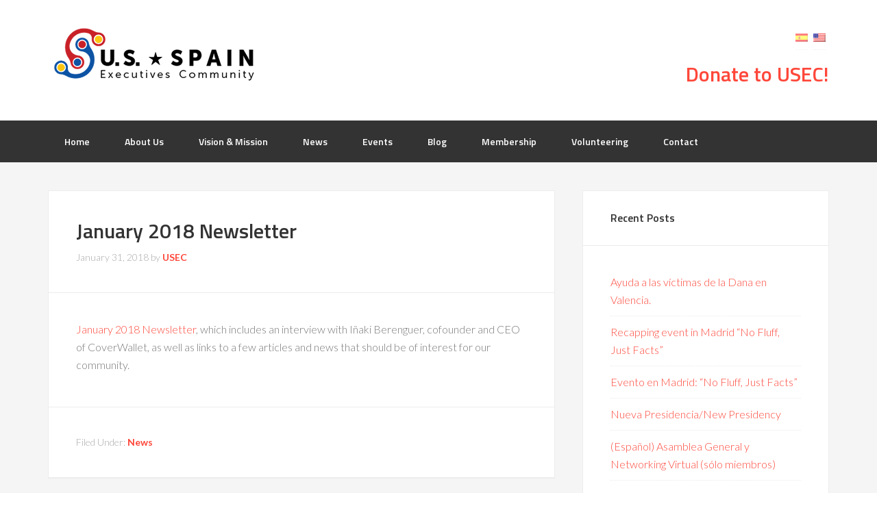

--- FILE ---
content_type: text/html; charset=UTF-8
request_url: https://www.usspainexecutives.org/en/2018/01/31/english-january-2018-newsletter/
body_size: 8762
content:
<!DOCTYPE html>
<html lang="en-US">
<head >
<meta charset="UTF-8" />
<meta name="viewport" content="width=device-width, initial-scale=1" />
<title>January 2018 Newsletter – USEC</title>
<meta name='robots' content='max-image-preview:large' />
	<style>img:is([sizes="auto" i], [sizes^="auto," i]) { contain-intrinsic-size: 3000px 1500px }</style>
	<link rel='dns-prefetch' href='//fonts.googleapis.com' />
<link rel="alternate" type="application/rss+xml" title="USEC &raquo; Feed" href="https://www.usspainexecutives.org/en/feed/" />
<link rel="alternate" type="application/rss+xml" title="USEC &raquo; Comments Feed" href="https://www.usspainexecutives.org/en/comments/feed/" />
<link rel="canonical" href="https://www.usspainexecutives.org/en/2018/01/31/english-january-2018-newsletter/" />
<script type="text/javascript">
/* <![CDATA[ */
window._wpemojiSettings = {"baseUrl":"https:\/\/s.w.org\/images\/core\/emoji\/15.0.3\/72x72\/","ext":".png","svgUrl":"https:\/\/s.w.org\/images\/core\/emoji\/15.0.3\/svg\/","svgExt":".svg","source":{"concatemoji":"https:\/\/www.usspainexecutives.org\/wp-includes\/js\/wp-emoji-release.min.js?ver=804381c30d3aa499e36096ab6c57083f"}};
/*! This file is auto-generated */
!function(i,n){var o,s,e;function c(e){try{var t={supportTests:e,timestamp:(new Date).valueOf()};sessionStorage.setItem(o,JSON.stringify(t))}catch(e){}}function p(e,t,n){e.clearRect(0,0,e.canvas.width,e.canvas.height),e.fillText(t,0,0);var t=new Uint32Array(e.getImageData(0,0,e.canvas.width,e.canvas.height).data),r=(e.clearRect(0,0,e.canvas.width,e.canvas.height),e.fillText(n,0,0),new Uint32Array(e.getImageData(0,0,e.canvas.width,e.canvas.height).data));return t.every(function(e,t){return e===r[t]})}function u(e,t,n){switch(t){case"flag":return n(e,"\ud83c\udff3\ufe0f\u200d\u26a7\ufe0f","\ud83c\udff3\ufe0f\u200b\u26a7\ufe0f")?!1:!n(e,"\ud83c\uddfa\ud83c\uddf3","\ud83c\uddfa\u200b\ud83c\uddf3")&&!n(e,"\ud83c\udff4\udb40\udc67\udb40\udc62\udb40\udc65\udb40\udc6e\udb40\udc67\udb40\udc7f","\ud83c\udff4\u200b\udb40\udc67\u200b\udb40\udc62\u200b\udb40\udc65\u200b\udb40\udc6e\u200b\udb40\udc67\u200b\udb40\udc7f");case"emoji":return!n(e,"\ud83d\udc26\u200d\u2b1b","\ud83d\udc26\u200b\u2b1b")}return!1}function f(e,t,n){var r="undefined"!=typeof WorkerGlobalScope&&self instanceof WorkerGlobalScope?new OffscreenCanvas(300,150):i.createElement("canvas"),a=r.getContext("2d",{willReadFrequently:!0}),o=(a.textBaseline="top",a.font="600 32px Arial",{});return e.forEach(function(e){o[e]=t(a,e,n)}),o}function t(e){var t=i.createElement("script");t.src=e,t.defer=!0,i.head.appendChild(t)}"undefined"!=typeof Promise&&(o="wpEmojiSettingsSupports",s=["flag","emoji"],n.supports={everything:!0,everythingExceptFlag:!0},e=new Promise(function(e){i.addEventListener("DOMContentLoaded",e,{once:!0})}),new Promise(function(t){var n=function(){try{var e=JSON.parse(sessionStorage.getItem(o));if("object"==typeof e&&"number"==typeof e.timestamp&&(new Date).valueOf()<e.timestamp+604800&&"object"==typeof e.supportTests)return e.supportTests}catch(e){}return null}();if(!n){if("undefined"!=typeof Worker&&"undefined"!=typeof OffscreenCanvas&&"undefined"!=typeof URL&&URL.createObjectURL&&"undefined"!=typeof Blob)try{var e="postMessage("+f.toString()+"("+[JSON.stringify(s),u.toString(),p.toString()].join(",")+"));",r=new Blob([e],{type:"text/javascript"}),a=new Worker(URL.createObjectURL(r),{name:"wpTestEmojiSupports"});return void(a.onmessage=function(e){c(n=e.data),a.terminate(),t(n)})}catch(e){}c(n=f(s,u,p))}t(n)}).then(function(e){for(var t in e)n.supports[t]=e[t],n.supports.everything=n.supports.everything&&n.supports[t],"flag"!==t&&(n.supports.everythingExceptFlag=n.supports.everythingExceptFlag&&n.supports[t]);n.supports.everythingExceptFlag=n.supports.everythingExceptFlag&&!n.supports.flag,n.DOMReady=!1,n.readyCallback=function(){n.DOMReady=!0}}).then(function(){return e}).then(function(){var e;n.supports.everything||(n.readyCallback(),(e=n.source||{}).concatemoji?t(e.concatemoji):e.wpemoji&&e.twemoji&&(t(e.twemoji),t(e.wpemoji)))}))}((window,document),window._wpemojiSettings);
/* ]]> */
</script>
<link rel='stylesheet' id='enterprise-pro-theme-css' href='https://www.usspainexecutives.org/wp-content/themes/enterprise-pro/style.css?ver=2.1.1' type='text/css' media='all' />
<style id='wp-emoji-styles-inline-css' type='text/css'>

	img.wp-smiley, img.emoji {
		display: inline !important;
		border: none !important;
		box-shadow: none !important;
		height: 1em !important;
		width: 1em !important;
		margin: 0 0.07em !important;
		vertical-align: -0.1em !important;
		background: none !important;
		padding: 0 !important;
	}
</style>
<link rel='stylesheet' id='wp-block-library-css' href='https://www.usspainexecutives.org/wp-includes/css/dist/block-library/style.min.css?ver=804381c30d3aa499e36096ab6c57083f' type='text/css' media='all' />
<style id='classic-theme-styles-inline-css' type='text/css'>
/*! This file is auto-generated */
.wp-block-button__link{color:#fff;background-color:#32373c;border-radius:9999px;box-shadow:none;text-decoration:none;padding:calc(.667em + 2px) calc(1.333em + 2px);font-size:1.125em}.wp-block-file__button{background:#32373c;color:#fff;text-decoration:none}
</style>
<style id='global-styles-inline-css' type='text/css'>
:root{--wp--preset--aspect-ratio--square: 1;--wp--preset--aspect-ratio--4-3: 4/3;--wp--preset--aspect-ratio--3-4: 3/4;--wp--preset--aspect-ratio--3-2: 3/2;--wp--preset--aspect-ratio--2-3: 2/3;--wp--preset--aspect-ratio--16-9: 16/9;--wp--preset--aspect-ratio--9-16: 9/16;--wp--preset--color--black: #000000;--wp--preset--color--cyan-bluish-gray: #abb8c3;--wp--preset--color--white: #ffffff;--wp--preset--color--pale-pink: #f78da7;--wp--preset--color--vivid-red: #cf2e2e;--wp--preset--color--luminous-vivid-orange: #ff6900;--wp--preset--color--luminous-vivid-amber: #fcb900;--wp--preset--color--light-green-cyan: #7bdcb5;--wp--preset--color--vivid-green-cyan: #00d084;--wp--preset--color--pale-cyan-blue: #8ed1fc;--wp--preset--color--vivid-cyan-blue: #0693e3;--wp--preset--color--vivid-purple: #9b51e0;--wp--preset--gradient--vivid-cyan-blue-to-vivid-purple: linear-gradient(135deg,rgba(6,147,227,1) 0%,rgb(155,81,224) 100%);--wp--preset--gradient--light-green-cyan-to-vivid-green-cyan: linear-gradient(135deg,rgb(122,220,180) 0%,rgb(0,208,130) 100%);--wp--preset--gradient--luminous-vivid-amber-to-luminous-vivid-orange: linear-gradient(135deg,rgba(252,185,0,1) 0%,rgba(255,105,0,1) 100%);--wp--preset--gradient--luminous-vivid-orange-to-vivid-red: linear-gradient(135deg,rgba(255,105,0,1) 0%,rgb(207,46,46) 100%);--wp--preset--gradient--very-light-gray-to-cyan-bluish-gray: linear-gradient(135deg,rgb(238,238,238) 0%,rgb(169,184,195) 100%);--wp--preset--gradient--cool-to-warm-spectrum: linear-gradient(135deg,rgb(74,234,220) 0%,rgb(151,120,209) 20%,rgb(207,42,186) 40%,rgb(238,44,130) 60%,rgb(251,105,98) 80%,rgb(254,248,76) 100%);--wp--preset--gradient--blush-light-purple: linear-gradient(135deg,rgb(255,206,236) 0%,rgb(152,150,240) 100%);--wp--preset--gradient--blush-bordeaux: linear-gradient(135deg,rgb(254,205,165) 0%,rgb(254,45,45) 50%,rgb(107,0,62) 100%);--wp--preset--gradient--luminous-dusk: linear-gradient(135deg,rgb(255,203,112) 0%,rgb(199,81,192) 50%,rgb(65,88,208) 100%);--wp--preset--gradient--pale-ocean: linear-gradient(135deg,rgb(255,245,203) 0%,rgb(182,227,212) 50%,rgb(51,167,181) 100%);--wp--preset--gradient--electric-grass: linear-gradient(135deg,rgb(202,248,128) 0%,rgb(113,206,126) 100%);--wp--preset--gradient--midnight: linear-gradient(135deg,rgb(2,3,129) 0%,rgb(40,116,252) 100%);--wp--preset--font-size--small: 13px;--wp--preset--font-size--medium: 20px;--wp--preset--font-size--large: 36px;--wp--preset--font-size--x-large: 42px;--wp--preset--spacing--20: 0.44rem;--wp--preset--spacing--30: 0.67rem;--wp--preset--spacing--40: 1rem;--wp--preset--spacing--50: 1.5rem;--wp--preset--spacing--60: 2.25rem;--wp--preset--spacing--70: 3.38rem;--wp--preset--spacing--80: 5.06rem;--wp--preset--shadow--natural: 6px 6px 9px rgba(0, 0, 0, 0.2);--wp--preset--shadow--deep: 12px 12px 50px rgba(0, 0, 0, 0.4);--wp--preset--shadow--sharp: 6px 6px 0px rgba(0, 0, 0, 0.2);--wp--preset--shadow--outlined: 6px 6px 0px -3px rgba(255, 255, 255, 1), 6px 6px rgba(0, 0, 0, 1);--wp--preset--shadow--crisp: 6px 6px 0px rgba(0, 0, 0, 1);}:where(.is-layout-flex){gap: 0.5em;}:where(.is-layout-grid){gap: 0.5em;}body .is-layout-flex{display: flex;}.is-layout-flex{flex-wrap: wrap;align-items: center;}.is-layout-flex > :is(*, div){margin: 0;}body .is-layout-grid{display: grid;}.is-layout-grid > :is(*, div){margin: 0;}:where(.wp-block-columns.is-layout-flex){gap: 2em;}:where(.wp-block-columns.is-layout-grid){gap: 2em;}:where(.wp-block-post-template.is-layout-flex){gap: 1.25em;}:where(.wp-block-post-template.is-layout-grid){gap: 1.25em;}.has-black-color{color: var(--wp--preset--color--black) !important;}.has-cyan-bluish-gray-color{color: var(--wp--preset--color--cyan-bluish-gray) !important;}.has-white-color{color: var(--wp--preset--color--white) !important;}.has-pale-pink-color{color: var(--wp--preset--color--pale-pink) !important;}.has-vivid-red-color{color: var(--wp--preset--color--vivid-red) !important;}.has-luminous-vivid-orange-color{color: var(--wp--preset--color--luminous-vivid-orange) !important;}.has-luminous-vivid-amber-color{color: var(--wp--preset--color--luminous-vivid-amber) !important;}.has-light-green-cyan-color{color: var(--wp--preset--color--light-green-cyan) !important;}.has-vivid-green-cyan-color{color: var(--wp--preset--color--vivid-green-cyan) !important;}.has-pale-cyan-blue-color{color: var(--wp--preset--color--pale-cyan-blue) !important;}.has-vivid-cyan-blue-color{color: var(--wp--preset--color--vivid-cyan-blue) !important;}.has-vivid-purple-color{color: var(--wp--preset--color--vivid-purple) !important;}.has-black-background-color{background-color: var(--wp--preset--color--black) !important;}.has-cyan-bluish-gray-background-color{background-color: var(--wp--preset--color--cyan-bluish-gray) !important;}.has-white-background-color{background-color: var(--wp--preset--color--white) !important;}.has-pale-pink-background-color{background-color: var(--wp--preset--color--pale-pink) !important;}.has-vivid-red-background-color{background-color: var(--wp--preset--color--vivid-red) !important;}.has-luminous-vivid-orange-background-color{background-color: var(--wp--preset--color--luminous-vivid-orange) !important;}.has-luminous-vivid-amber-background-color{background-color: var(--wp--preset--color--luminous-vivid-amber) !important;}.has-light-green-cyan-background-color{background-color: var(--wp--preset--color--light-green-cyan) !important;}.has-vivid-green-cyan-background-color{background-color: var(--wp--preset--color--vivid-green-cyan) !important;}.has-pale-cyan-blue-background-color{background-color: var(--wp--preset--color--pale-cyan-blue) !important;}.has-vivid-cyan-blue-background-color{background-color: var(--wp--preset--color--vivid-cyan-blue) !important;}.has-vivid-purple-background-color{background-color: var(--wp--preset--color--vivid-purple) !important;}.has-black-border-color{border-color: var(--wp--preset--color--black) !important;}.has-cyan-bluish-gray-border-color{border-color: var(--wp--preset--color--cyan-bluish-gray) !important;}.has-white-border-color{border-color: var(--wp--preset--color--white) !important;}.has-pale-pink-border-color{border-color: var(--wp--preset--color--pale-pink) !important;}.has-vivid-red-border-color{border-color: var(--wp--preset--color--vivid-red) !important;}.has-luminous-vivid-orange-border-color{border-color: var(--wp--preset--color--luminous-vivid-orange) !important;}.has-luminous-vivid-amber-border-color{border-color: var(--wp--preset--color--luminous-vivid-amber) !important;}.has-light-green-cyan-border-color{border-color: var(--wp--preset--color--light-green-cyan) !important;}.has-vivid-green-cyan-border-color{border-color: var(--wp--preset--color--vivid-green-cyan) !important;}.has-pale-cyan-blue-border-color{border-color: var(--wp--preset--color--pale-cyan-blue) !important;}.has-vivid-cyan-blue-border-color{border-color: var(--wp--preset--color--vivid-cyan-blue) !important;}.has-vivid-purple-border-color{border-color: var(--wp--preset--color--vivid-purple) !important;}.has-vivid-cyan-blue-to-vivid-purple-gradient-background{background: var(--wp--preset--gradient--vivid-cyan-blue-to-vivid-purple) !important;}.has-light-green-cyan-to-vivid-green-cyan-gradient-background{background: var(--wp--preset--gradient--light-green-cyan-to-vivid-green-cyan) !important;}.has-luminous-vivid-amber-to-luminous-vivid-orange-gradient-background{background: var(--wp--preset--gradient--luminous-vivid-amber-to-luminous-vivid-orange) !important;}.has-luminous-vivid-orange-to-vivid-red-gradient-background{background: var(--wp--preset--gradient--luminous-vivid-orange-to-vivid-red) !important;}.has-very-light-gray-to-cyan-bluish-gray-gradient-background{background: var(--wp--preset--gradient--very-light-gray-to-cyan-bluish-gray) !important;}.has-cool-to-warm-spectrum-gradient-background{background: var(--wp--preset--gradient--cool-to-warm-spectrum) !important;}.has-blush-light-purple-gradient-background{background: var(--wp--preset--gradient--blush-light-purple) !important;}.has-blush-bordeaux-gradient-background{background: var(--wp--preset--gradient--blush-bordeaux) !important;}.has-luminous-dusk-gradient-background{background: var(--wp--preset--gradient--luminous-dusk) !important;}.has-pale-ocean-gradient-background{background: var(--wp--preset--gradient--pale-ocean) !important;}.has-electric-grass-gradient-background{background: var(--wp--preset--gradient--electric-grass) !important;}.has-midnight-gradient-background{background: var(--wp--preset--gradient--midnight) !important;}.has-small-font-size{font-size: var(--wp--preset--font-size--small) !important;}.has-medium-font-size{font-size: var(--wp--preset--font-size--medium) !important;}.has-large-font-size{font-size: var(--wp--preset--font-size--large) !important;}.has-x-large-font-size{font-size: var(--wp--preset--font-size--x-large) !important;}
:where(.wp-block-post-template.is-layout-flex){gap: 1.25em;}:where(.wp-block-post-template.is-layout-grid){gap: 1.25em;}
:where(.wp-block-columns.is-layout-flex){gap: 2em;}:where(.wp-block-columns.is-layout-grid){gap: 2em;}
:root :where(.wp-block-pullquote){font-size: 1.5em;line-height: 1.6;}
</style>
<link rel='stylesheet' id='contact-form-7-css' href='https://www.usspainexecutives.org/wp-content/plugins/contact-form-7/includes/css/styles.css?ver=6.0.4' type='text/css' media='all' />
<link rel='stylesheet' id='swpm.common-css' href='https://www.usspainexecutives.org/wp-content/plugins/simple-membership/css/swpm.common.css?ver=4.6.1' type='text/css' media='all' />
<link rel='stylesheet' id='dashicons-css' href='https://www.usspainexecutives.org/wp-includes/css/dashicons.min.css?ver=804381c30d3aa499e36096ab6c57083f' type='text/css' media='all' />
<link rel='stylesheet' id='google-fonts-css' href='//fonts.googleapis.com/css?family=Lato%3A300%2C700%2C300italic%7CTitillium+Web%3A600&#038;ver=2.1.1' type='text/css' media='all' />
<style id='akismet-widget-style-inline-css' type='text/css'>

			.a-stats {
				--akismet-color-mid-green: #357b49;
				--akismet-color-white: #fff;
				--akismet-color-light-grey: #f6f7f7;

				max-width: 350px;
				width: auto;
			}

			.a-stats * {
				all: unset;
				box-sizing: border-box;
			}

			.a-stats strong {
				font-weight: 600;
			}

			.a-stats a.a-stats__link,
			.a-stats a.a-stats__link:visited,
			.a-stats a.a-stats__link:active {
				background: var(--akismet-color-mid-green);
				border: none;
				box-shadow: none;
				border-radius: 8px;
				color: var(--akismet-color-white);
				cursor: pointer;
				display: block;
				font-family: -apple-system, BlinkMacSystemFont, 'Segoe UI', 'Roboto', 'Oxygen-Sans', 'Ubuntu', 'Cantarell', 'Helvetica Neue', sans-serif;
				font-weight: 500;
				padding: 12px;
				text-align: center;
				text-decoration: none;
				transition: all 0.2s ease;
			}

			/* Extra specificity to deal with TwentyTwentyOne focus style */
			.widget .a-stats a.a-stats__link:focus {
				background: var(--akismet-color-mid-green);
				color: var(--akismet-color-white);
				text-decoration: none;
			}

			.a-stats a.a-stats__link:hover {
				filter: brightness(110%);
				box-shadow: 0 4px 12px rgba(0, 0, 0, 0.06), 0 0 2px rgba(0, 0, 0, 0.16);
			}

			.a-stats .count {
				color: var(--akismet-color-white);
				display: block;
				font-size: 1.5em;
				line-height: 1.4;
				padding: 0 13px;
				white-space: nowrap;
			}
		
</style>
<link rel='stylesheet' id='simple-social-icons-font-css' href='https://www.usspainexecutives.org/wp-content/plugins/simple-social-icons/css/style.css?ver=3.0.2' type='text/css' media='all' />
<script type="text/javascript" src="https://www.usspainexecutives.org/wp-includes/js/jquery/jquery.min.js?ver=3.7.1" id="jquery-core-js"></script>
<script type="text/javascript" src="https://www.usspainexecutives.org/wp-includes/js/jquery/jquery-migrate.min.js?ver=3.4.1" id="jquery-migrate-js"></script>
<script type="text/javascript" src="https://www.usspainexecutives.org/wp-content/themes/enterprise-pro/js/responsive-menu.js?ver=1.0.0" id="enterprise-responsive-menu-js"></script>
<link rel="https://api.w.org/" href="https://www.usspainexecutives.org/en/wp-json/" /><link rel="alternate" title="JSON" type="application/json" href="https://www.usspainexecutives.org/en/wp-json/wp/v2/posts/724" /><link rel="EditURI" type="application/rsd+xml" title="RSD" href="https://www.usspainexecutives.org/xmlrpc.php?rsd" />
<link rel="alternate" title="oEmbed (JSON)" type="application/json+oembed" href="https://www.usspainexecutives.org/en/wp-json/oembed/1.0/embed?url=https%3A%2F%2Fwww.usspainexecutives.org%2Fen%2F2018%2F01%2F31%2Fenglish-january-2018-newsletter%2F" />
<link rel="alternate" title="oEmbed (XML)" type="text/xml+oembed" href="https://www.usspainexecutives.org/en/wp-json/oembed/1.0/embed?url=https%3A%2F%2Fwww.usspainexecutives.org%2Fen%2F2018%2F01%2F31%2Fenglish-january-2018-newsletter%2F&#038;format=xml" />
    <style type="text/css">
        .paypal_donation_button:before,
        .paypal_donation_button:after {
            content: " ";
            display: table;
        }
        .paypal_donation_button:after {
            clear: both;
        }
        .paypal_donation_button {
            max-width: 147px;
            margin: 0 auto;
            padding: 0;
            display: block;
        }
    </style>
    <style type="text/css">
.qtranxs_flag_en {background-image: url(http://webtest.usspainexecutives.org/wp-content/plugins/qtranslate-x/flags/gb.png); background-repeat: no-repeat;}
.qtranxs_flag_de {background-image: url(http://webtest.usspainexecutives.org/wp-content/plugins/qtranslate-x/flags/de.png); background-repeat: no-repeat;}
</style>
<link hreflang="es" href="https://www.usspainexecutives.org/es/2018/01/31/english-january-2018-newsletter/" rel="alternate" />
<link hreflang="en" href="https://www.usspainexecutives.org/en/2018/01/31/english-january-2018-newsletter/" rel="alternate" />
<link hreflang="x-default" href="https://www.usspainexecutives.org/2018/01/31/english-january-2018-newsletter/" rel="alternate" />
<meta name="generator" content="qTranslate-XT 3.8.1" />
<link rel="icon" href="https://www.usspainexecutives.org/wp-content/themes/enterprise-pro/images/favicon.ico" />
<link rel="pingback" href="https://www.usspainexecutives.org/xmlrpc.php" />
<style type="text/css">.site-title a { background: url(https://www.usspainexecutives.org/wp-content/uploads/2015/07/cropped-USEC-Logo-1.png) no-repeat !important; }</style>
<meta name="generator" content="Elementor 3.27.6; features: additional_custom_breakpoints; settings: css_print_method-external, google_font-enabled, font_display-auto">
			<style>
				.e-con.e-parent:nth-of-type(n+4):not(.e-lazyloaded):not(.e-no-lazyload),
				.e-con.e-parent:nth-of-type(n+4):not(.e-lazyloaded):not(.e-no-lazyload) * {
					background-image: none !important;
				}
				@media screen and (max-height: 1024px) {
					.e-con.e-parent:nth-of-type(n+3):not(.e-lazyloaded):not(.e-no-lazyload),
					.e-con.e-parent:nth-of-type(n+3):not(.e-lazyloaded):not(.e-no-lazyload) * {
						background-image: none !important;
					}
				}
				@media screen and (max-height: 640px) {
					.e-con.e-parent:nth-of-type(n+2):not(.e-lazyloaded):not(.e-no-lazyload),
					.e-con.e-parent:nth-of-type(n+2):not(.e-lazyloaded):not(.e-no-lazyload) * {
						background-image: none !important;
					}
				}
			</style>
			</head>
<body class="post-template-default single single-post postid-724 single-format-standard custom-header header-image content-sidebar genesis-breadcrumbs-hidden genesis-footer-widgets-visible enterprise-pro-red elementor-default elementor-kit-1886" itemscope itemtype="https://schema.org/WebPage"><div class="site-container"><header class="site-header" itemscope itemtype="https://schema.org/WPHeader"><div class="wrap"><div class="title-area"><p class="site-title" itemprop="headline"><a href="https://www.usspainexecutives.org/en/">USEC</a></p><p class="site-description" itemprop="description">US Spain Executives Community</p></div><div class="widget-area header-widget-area"><style type="text/css">
.qtranxs_widget .widgettitle { display: none; }
.qtranxs_widget ul { margin: 0; }
.qtranxs_widget ul li
{
display: inline; /* horizontal list, use "list-item" or other appropriate value for vertical list */
list-style-type: none; /* use "initial" or other to enable bullets */
margin: 0 5px 0 0; /* adjust spacing between items */
opacity: 0.5;
-o-transition: 1s ease opacity;
-moz-transition: 1s ease opacity;
-webkit-transition: 1s ease opacity;
transition: 1s ease opacity;
}
/* .qtranxs_widget ul li span { margin: 0 5px 0 0; } */ /* other way to control spacing */
.qtranxs_widget ul li.active { opacity: 0.8; }
.qtranxs_widget ul li:hover { opacity: 1; }
.qtranxs_widget img { box-shadow: none; vertical-align: middle; }
.qtranxs_flag { height:12px; width:18px; display:block; }
.qtranxs_flag_and_text { padding-left:20px; }
.qtranxs_flag span { display:none; }
</style>
<section id="qtranslate-3" class="widget qtranxs_widget"><div class="widget-wrap"><h4 class="widget-title widgettitle">Language:</h4>

<ul class="language-chooser language-chooser-image qtranxs_language_chooser" id="qtranslate-3-chooser">
<li class="lang-es"><a href="https://www.usspainexecutives.org/es/2018/01/31/english-january-2018-newsletter/" hreflang="es" title="Español (es)" class="qtranxs_image qtranxs_image_es"><img src="https://www.usspainexecutives.org/wp-content/plugins/qtranslate-xt/flags/es.png" alt="Español (es)" /><span style="display:none">Español</span></a></li>
<li class="lang-en active"><a href="https://www.usspainexecutives.org/en/2018/01/31/english-january-2018-newsletter/" hreflang="en" title="English (en)" class="qtranxs_image qtranxs_image_en"><img src="https://www.usspainexecutives.org/wp-content/plugins/qtranslate-xt/flags/us.png" alt="English (en)" /><span style="display:none">English</span></a></li>
</ul><div class="qtranxs_widget_end"></div>
</div></section>
<section id="text-3" class="widget widget_text"><div class="widget-wrap">			<div class="textwidget"><p><strong></p>
<h2><a href="https://www.usspainexecutives.org/en/dona-a-usec/">Donate to USEC!</a></h2>
<p></strong></p>
</div>
		</div></section>
</div></div></header><nav class="nav-primary" aria-label="Main" itemscope itemtype="https://schema.org/SiteNavigationElement"><div class="wrap"><ul id="menu-mainnav" class="menu genesis-nav-menu menu-primary"><li id="menu-item-48" class="menu-item menu-item-type-custom menu-item-object-custom menu-item-48"><a href="/en/" itemprop="url"><span itemprop="name">Home</span></a></li>
<li id="menu-item-33" class="menu-item menu-item-type-post_type menu-item-object-page menu-item-33"><a href="https://www.usspainexecutives.org/en/aboutus/" itemprop="url"><span itemprop="name">About Us</span></a></li>
<li id="menu-item-32" class="menu-item menu-item-type-post_type menu-item-object-page menu-item-32"><a href="https://www.usspainexecutives.org/en/missionobjectives/" itemprop="url"><span itemprop="name">Vision &#038; Mission</span></a></li>
<li id="menu-item-88" class="menu-item menu-item-type-taxonomy menu-item-object-category current-post-ancestor current-menu-parent current-post-parent menu-item-88"><a href="https://www.usspainexecutives.org/en/category/novedades/" itemprop="url"><span itemprop="name">News</span></a></li>
<li id="menu-item-87" class="menu-item menu-item-type-taxonomy menu-item-object-category menu-item-87"><a href="https://www.usspainexecutives.org/en/category/eventos/" itemprop="url"><span itemprop="name">Events</span></a></li>
<li id="menu-item-839" class="menu-item menu-item-type-taxonomy menu-item-object-category menu-item-839"><a href="https://www.usspainexecutives.org/en/category/blog/" itemprop="url"><span itemprop="name">Blog</span></a></li>
<li id="menu-item-277" class="menu-item menu-item-type-post_type menu-item-object-page menu-item-277"><a href="https://www.usspainexecutives.org/en/membership/" itemprop="url"><span itemprop="name">Membership</span></a></li>
<li id="menu-item-447" class="menu-item menu-item-type-post_type menu-item-object-page menu-item-447"><a href="https://www.usspainexecutives.org/en/voluntariado/" itemprop="url"><span itemprop="name">Volunteering</span></a></li>
<li id="menu-item-38" class="menu-item menu-item-type-post_type menu-item-object-page menu-item-38"><a href="https://www.usspainexecutives.org/en/contact/" itemprop="url"><span itemprop="name">Contact</span></a></li>
</ul></div></nav><div class="site-inner"><div class="wrap"><div class="content-sidebar-wrap"><main class="content"><article class="post-724 post type-post status-publish format-standard category-novedades entry" aria-label="January 2018 Newsletter" itemscope itemtype="https://schema.org/CreativeWork"><header class="entry-header"><h1 class="entry-title" itemprop="headline">January 2018 Newsletter</h1>
<p class="entry-meta"><time class="entry-time" itemprop="datePublished" datetime="2018-01-31T19:16:48+00:00">January 31, 2018</time> by <span class="entry-author" itemprop="author" itemscope itemtype="https://schema.org/Person"><a href="https://www.usspainexecutives.org/en/author/usec/" class="entry-author-link" rel="author" itemprop="url"><span class="entry-author-name" itemprop="name">USEC</span></a></span>  </p></header><div class="entry-content" itemprop="text"><p><a href="https://mailchi.mp/3872d6783444/htmfvf9ne2-1491081?e=1a7676d284" target="_blank">January 2018 Newsletter</a>, which includes an interview with Iñaki Berenguer, cofounder and CEO of CoverWallet, as well as links to a few articles and news that should be of interest for our community.</p>
<!--<rdf:RDF xmlns:rdf="http://www.w3.org/1999/02/22-rdf-syntax-ns#"
			xmlns:dc="http://purl.org/dc/elements/1.1/"
			xmlns:trackback="http://madskills.com/public/xml/rss/module/trackback/">
		<rdf:Description rdf:about="https://www.usspainexecutives.org/en/2018/01/31/english-january-2018-newsletter/"
    dc:identifier="https://www.usspainexecutives.org/en/2018/01/31/english-january-2018-newsletter/"
    dc:title="January 2018 Newsletter"
    trackback:ping="https://www.usspainexecutives.org/en/2018/01/31/english-january-2018-newsletter/trackback/" />
</rdf:RDF>-->
</div><footer class="entry-footer"><p class="entry-meta"><span class="entry-categories">Filed Under: <a href="https://www.usspainexecutives.org/en/category/novedades/" rel="category tag">News</a></span> </p></footer></article></main><aside class="sidebar sidebar-primary widget-area" role="complementary" aria-label="Primary Sidebar" itemscope itemtype="https://schema.org/WPSideBar">
		<section id="recent-posts-2" class="widget widget_recent_entries"><div class="widget-wrap">
		<h4 class="widget-title widgettitle">Recent Posts</h4>

		<ul>
											<li>
					<a href="https://www.usspainexecutives.org/en/2024/11/11/english-ayuda-a-las-victimas-de-la-dana-en-valencia/">Ayuda a las víctimas de la Dana en Valencia.</a>
									</li>
											<li>
					<a href="https://www.usspainexecutives.org/en/2024/11/11/recapping-event-in-madrid-no-fluff-just-facts/">Recapping event in Madrid &#8220;No Fluff, Just Facts&#8221;</a>
									</li>
											<li>
					<a href="https://www.usspainexecutives.org/en/2024/10/18/english-evento-en-madrid-no-fluff-just-facts/">Evento en Madrid: &#8220;No Fluff, Just Facts&#8221;</a>
									</li>
											<li>
					<a href="https://www.usspainexecutives.org/en/2024/03/20/english-nueva-presidencia-new-presidency/">Nueva Presidencia/New Presidency</a>
									</li>
											<li>
					<a href="https://www.usspainexecutives.org/en/2023/08/31/asamblea-general-y-networking-virtual-solo-miembros-2/">(Español) Asamblea General y Networking Virtual (sólo miembros)</a>
									</li>
					</ul>

		</div></section>
</aside></div></div></div><div class="footer-widgets"><div class="wrap"><div class="widget-area footer-widgets-1 footer-widget-area"><section id="featured-page-5" class="widget featured-content featuredpage"><div class="widget-wrap"><h4 class="widget-title widgettitle">Social Media</h4>
<article class="post-59 page type-page status-publish entry" aria-label="Social Media"><div class="entry-content"><p>Please Join or Follow us on our Social Media pages and <a href="http://www.usspainexecutives.org/email-subscribe/">subscribe to USEC emails</a>. We are an active community constantly looking for new connections, opportunities and social events.</p>
</div></article></div></section>
<section id="simple-social-icons-2" class="widget simple-social-icons"><div class="widget-wrap"><ul class="alignleft"><li class="ssi-email"><a href="http://www.usspainexecutives.org/email-subscribe/" ><svg role="img" class="social-email" aria-labelledby="social-email-2"><title id="social-email-2">Email</title><use xlink:href="https://www.usspainexecutives.org/wp-content/plugins/simple-social-icons/symbol-defs.svg#social-email"></use></svg></a></li><li class="ssi-facebook"><a href="https://www.facebook.com/usspainexecutives" ><svg role="img" class="social-facebook" aria-labelledby="social-facebook-2"><title id="social-facebook-2">Facebook</title><use xlink:href="https://www.usspainexecutives.org/wp-content/plugins/simple-social-icons/symbol-defs.svg#social-facebook"></use></svg></a></li><li class="ssi-linkedin"><a href="https://www.linkedin.com/grp/post/8175667-6032167161835909122?trk=groups-post-b-title" ><svg role="img" class="social-linkedin" aria-labelledby="social-linkedin-2"><title id="social-linkedin-2">LinkedIn</title><use xlink:href="https://www.usspainexecutives.org/wp-content/plugins/simple-social-icons/symbol-defs.svg#social-linkedin"></use></svg></a></li><li class="ssi-twitter"><a href="https://twitter.com/USECsocial" ><svg role="img" class="social-twitter" aria-labelledby="social-twitter-2"><title id="social-twitter-2">Twitter</title><use xlink:href="https://www.usspainexecutives.org/wp-content/plugins/simple-social-icons/symbol-defs.svg#social-twitter"></use></svg></a></li></ul></div></section>
</div><div class="widget-area footer-widgets-2 footer-widget-area"><section id="featured-page-6" class="widget featured-content featuredpage"><div class="widget-wrap"><h4 class="widget-title widgettitle">About Us</h4>
<article class="post-16 page type-page status-publish entry" aria-label="About Us"><div class="entry-content"><p>The US Spain Executives Community is a non profit organization founded in Washington DC in 2014 by a group of business people, executives and entrepreneurs. It has around 300 formal members, leaders from the public and private sector located in multiple cities in the US and &#x02026; <a href="https://www.usspainexecutives.org/en/aboutus/" class="more-link">See More</a></p></div></article></div></section>
</div><div class="widget-area footer-widgets-3 footer-widget-area"><section id="text-2" class="widget widget_text"><div class="widget-wrap"><h4 class="widget-title widgettitle">Connect with Us</h4>
			<div class="textwidget"><p>US Spain Executives Community<br />
Washington DC</p>
<p>Search “USEC Group” to find us on linkedin.com</p>
</div>
		</div></section>
<section id="media_image-2" class="widget widget_media_image"><div class="widget-wrap"><h4 class="widget-title widgettitle">Partner Organizations</h4>
<a href="https://www.designinstitute.es/"><img width="300" height="87" src="https://www.usspainexecutives.org/wp-content/uploads/2021/05/LOGO-300x87.png" class="image wp-image-1741  attachment-medium size-medium" alt="" style="max-width: 100%; height: auto;" decoding="async" srcset="https://www.usspainexecutives.org/wp-content/uploads/2021/05/LOGO-300x87.png 300w, https://www.usspainexecutives.org/wp-content/uploads/2021/05/LOGO.png 640w" sizes="(max-width: 300px) 100vw, 300px" /></a></div></section>
</div></div></div><footer class="site-footer" itemscope itemtype="https://schema.org/WPFooter"><div class="wrap"><nav class="nav-secondary" aria-label="Secondary" itemscope itemtype="https://schema.org/SiteNavigationElement"><div class="wrap"><ul id="menu-mainnav-1" class="menu genesis-nav-menu menu-secondary"><li class="menu-item menu-item-type-custom menu-item-object-custom menu-item-48"><a href="/en/" itemprop="url"><span itemprop="name">Home</span></a></li>
<li class="menu-item menu-item-type-post_type menu-item-object-page menu-item-33"><a href="https://www.usspainexecutives.org/en/aboutus/" itemprop="url"><span itemprop="name">About Us</span></a></li>
<li class="menu-item menu-item-type-post_type menu-item-object-page menu-item-32"><a href="https://www.usspainexecutives.org/en/missionobjectives/" itemprop="url"><span itemprop="name">Vision &#038; Mission</span></a></li>
<li class="menu-item menu-item-type-taxonomy menu-item-object-category current-post-ancestor current-menu-parent current-post-parent menu-item-88"><a href="https://www.usspainexecutives.org/en/category/novedades/" itemprop="url"><span itemprop="name">News</span></a></li>
<li class="menu-item menu-item-type-taxonomy menu-item-object-category menu-item-87"><a href="https://www.usspainexecutives.org/en/category/eventos/" itemprop="url"><span itemprop="name">Events</span></a></li>
<li class="menu-item menu-item-type-taxonomy menu-item-object-category menu-item-839"><a href="https://www.usspainexecutives.org/en/category/blog/" itemprop="url"><span itemprop="name">Blog</span></a></li>
<li class="menu-item menu-item-type-post_type menu-item-object-page menu-item-277"><a href="https://www.usspainexecutives.org/en/membership/" itemprop="url"><span itemprop="name">Membership</span></a></li>
<li class="menu-item menu-item-type-post_type menu-item-object-page menu-item-447"><a href="https://www.usspainexecutives.org/en/voluntariado/" itemprop="url"><span itemprop="name">Volunteering</span></a></li>
<li class="menu-item menu-item-type-post_type menu-item-object-page menu-item-38"><a href="https://www.usspainexecutives.org/en/contact/" itemprop="url"><span itemprop="name">Contact</span></a></li>
</ul></div></nav><div class="creds"><p>&copy; 2026 US Spain Executives Community. All rights reserved. We understand that the privacy of the information provided to us is very important to you. All data gathered is used only in an effort to improve our products and services, and to provide more information on our products and services to you, by mail or electronically.</p></div><p>Copyright &#x000A9;&nbsp;2026 · <a href="http://my.studiopress.com/themes/enterprise/">Enterprise Pro Theme</a> on <a href="https://www.studiopress.com/">Genesis Framework</a> · <a href="https://wordpress.org/">WordPress</a> · <a href="https://www.usspainexecutives.org/wp-login.php">Log in</a></p></div></footer></div><style type="text/css" media="screen">#simple-social-icons-2 ul li a, #simple-social-icons-2 ul li a:hover, #simple-social-icons-2 ul li a:focus { background-color: #eeeeee !important; border-radius: 3px; color: #666666 !important; border: 0px #ffffff solid !important; font-size: 18px; padding: 9px; }  #simple-social-icons-2 ul li a:hover, #simple-social-icons-2 ul li a:focus { background-color: #666666 !important; border-color: #ffffff !important; color: #ffffff !important; }  #simple-social-icons-2 ul li a:focus { outline: 1px dotted #666666 !important; }</style>			<script>
				const lazyloadRunObserver = () => {
					const lazyloadBackgrounds = document.querySelectorAll( `.e-con.e-parent:not(.e-lazyloaded)` );
					const lazyloadBackgroundObserver = new IntersectionObserver( ( entries ) => {
						entries.forEach( ( entry ) => {
							if ( entry.isIntersecting ) {
								let lazyloadBackground = entry.target;
								if( lazyloadBackground ) {
									lazyloadBackground.classList.add( 'e-lazyloaded' );
								}
								lazyloadBackgroundObserver.unobserve( entry.target );
							}
						});
					}, { rootMargin: '200px 0px 200px 0px' } );
					lazyloadBackgrounds.forEach( ( lazyloadBackground ) => {
						lazyloadBackgroundObserver.observe( lazyloadBackground );
					} );
				};
				const events = [
					'DOMContentLoaded',
					'elementor/lazyload/observe',
				];
				events.forEach( ( event ) => {
					document.addEventListener( event, lazyloadRunObserver );
				} );
			</script>
			<script type="text/javascript" src="https://www.usspainexecutives.org/wp-includes/js/dist/hooks.min.js?ver=4d63a3d491d11ffd8ac6" id="wp-hooks-js"></script>
<script type="text/javascript" src="https://www.usspainexecutives.org/wp-includes/js/dist/i18n.min.js?ver=5e580eb46a90c2b997e6" id="wp-i18n-js"></script>
<script type="text/javascript" id="wp-i18n-js-after">
/* <![CDATA[ */
wp.i18n.setLocaleData( { 'text direction\u0004ltr': [ 'ltr' ] } );
/* ]]> */
</script>
<script type="text/javascript" src="https://www.usspainexecutives.org/wp-content/plugins/contact-form-7/includes/swv/js/index.js?ver=6.0.4" id="swv-js"></script>
<script type="text/javascript" id="contact-form-7-js-before">
/* <![CDATA[ */
var wpcf7 = {
    "api": {
        "root": "https:\/\/www.usspainexecutives.org\/en\/wp-json\/",
        "namespace": "contact-form-7\/v1"
    }
};
/* ]]> */
</script>
<script type="text/javascript" src="https://www.usspainexecutives.org/wp-content/plugins/contact-form-7/includes/js/index.js?ver=6.0.4" id="contact-form-7-js"></script>
<script type="text/javascript" src="https://www.usspainexecutives.org/wp-includes/js/comment-reply.min.js?ver=804381c30d3aa499e36096ab6c57083f" id="comment-reply-js" async="async" data-wp-strategy="async"></script>
<script type="text/javascript" src="https://www.google.com/recaptcha/api.js?render=6Leu-QkgAAAAALxyTVFg8nk5nlXOOTO8izfi_Fvf&amp;ver=3.0" id="google-recaptcha-js"></script>
<script type="text/javascript" src="https://www.usspainexecutives.org/wp-includes/js/dist/vendor/wp-polyfill.min.js?ver=3.15.0" id="wp-polyfill-js"></script>
<script type="text/javascript" id="wpcf7-recaptcha-js-before">
/* <![CDATA[ */
var wpcf7_recaptcha = {
    "sitekey": "6Leu-QkgAAAAALxyTVFg8nk5nlXOOTO8izfi_Fvf",
    "actions": {
        "homepage": "homepage",
        "contactform": "contactform"
    }
};
/* ]]> */
</script>
<script type="text/javascript" src="https://www.usspainexecutives.org/wp-content/plugins/contact-form-7/modules/recaptcha/index.js?ver=6.0.4" id="wpcf7-recaptcha-js"></script>
</body></html>
